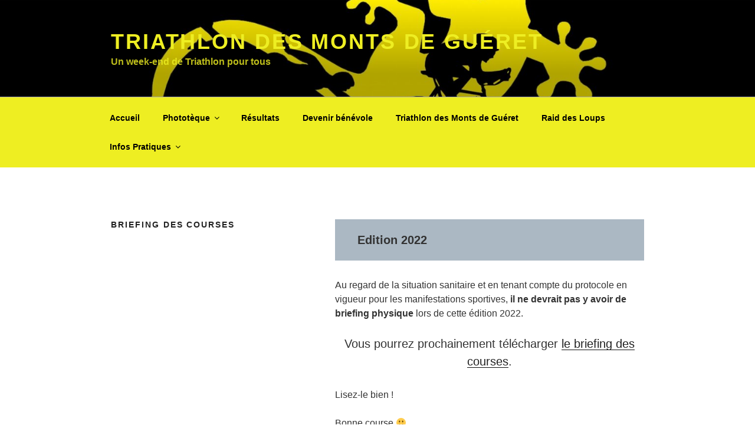

--- FILE ---
content_type: text/css
request_url: http://triathlon-desmontsdegueret.fr/wp-content/themes/twentyseventeen-child/style.css?ver=20190507
body_size: 2881
content:
/*
 Theme Name:   Twenty Seventeen Child
 Theme URI:    http://localhost:81/twentyseventeen-child/
 Description:  My first child theme, based on Twenty Seventeen
 Author:       Frédéric Guillois
 Author URI:   http://danielpataki.com
 Template:     twentyseventeen
 Version:      1.0.0
 Tags:         one-column, two-columns, right-sidebar, flexible-header, accessibility-ready, custom-colors, custom-header, custom-menu, custom-logo, editor-style, featured-images, footer-widgets, post-formats, rtl-language-support, sticky-post, theme-options, threaded-comments, translation-ready
 Text Domain:  twenty-seventeen-child
*/


/*Suppression de l'image d'entête pour les pages standards*/

/*@media screen and (min-width: 48em) {
	.attachment-twentyseventeen-featured-image {
		height: 0vh; /*Ne pas afficher l'image*/
/*		max-height: 1200px;
	}
}

.wrap{
	max-width: 1200px;
}
*/

@media screen and (min-width: 48em) {
	body.page-template-page-full-width .page-full-width #primary .entry-content {
		width: 100%;
	}

	body.page-template-page-full-width .page-full-width #primary .entry-header {
		width: 100%;
	}
 
 	body.page-template-page-side-bar .page-side-bar #primary .entry-content {
		width: 100%;
	}

	body.page-template-page-side-bar .page-side-bar #primary .entry-header {
		width: 100%;
	}


	.attachment-twentyseventeen-featured-image {
		height: 0px; /*Ne pas afficher l'image*/
	}

}

#footerSuperieur {
	position:relative; /* absolute */
	width:auto;
	height:auto;
  z-index:100;
  background-image:url(http://nouveauprojet.triathlon-desmontsdegueret.fr/wp-content/uploads/2017/05/partenaires.png); 
  background-size: cover; 
  background-repeat: no-repeat; 
  background-origin: border-box; 
  margin:0;}
}

#partenaires {
  position:relative;
  z-index:4;
 }

/*Mise en couleur Jaune du menu et du footer*/
#colophon {background: #EFDE12;}

.site-footer .wrap {
	padding-bottom: 0.5em;
	padding-top: 0.5em;
}

/**********************************************************/
/*Mise en forme sidebar*/
/**********************************************************/
/*.has-sidebar:not(.error404) #primary{
    float: left;
    width: auto;
}

.has-sidebar #secondary{
	 width: auto;
}

.panel-content .wrap{
    padding-left: 5px !important;
    padding-right: 5px !important;
}
*/
/**********************************************************/



/*.footerPartenaire {background: #AAAB12; width: 100%; margin auto;position:relative; z-index: 9999;}*/
/*.footerPartenaire {height: auto; background-color: #FCFEFE; background-image:url(http://nouveauprojet.triathlon-desmontsdegueret.fr/wp-content/uploads/2017/05/partenaires.png); background-size: cover; background-repeat: no-repeat; background-origin: border-box; margin:0;}*/
.navigation-top {background: #EFDE12;}



--- FILE ---
content_type: text/plain
request_url: https://www.google-analytics.com/j/collect?v=1&_v=j102&a=1287666743&t=pageview&_s=1&dl=http%3A%2F%2Ftriathlon-desmontsdegueret.fr%2Fbriefing-des-courses%2F&ul=en-us%40posix&dt=Briefing%20des%20courses%20-%20Triathlon%20des%20monts%20de%20Gu%C3%A9ret&sr=1280x720&vp=1280x720&_u=YEBAAUABCAAAACAAI~&jid=1603309855&gjid=1872320249&cid=1135019470.1769260272&tid=UA-99088904-1&_gid=346063965.1769260272&_r=1&_slc=1&z=300438116
body_size: -289
content:
2,cG-0LD1K8Q8S1